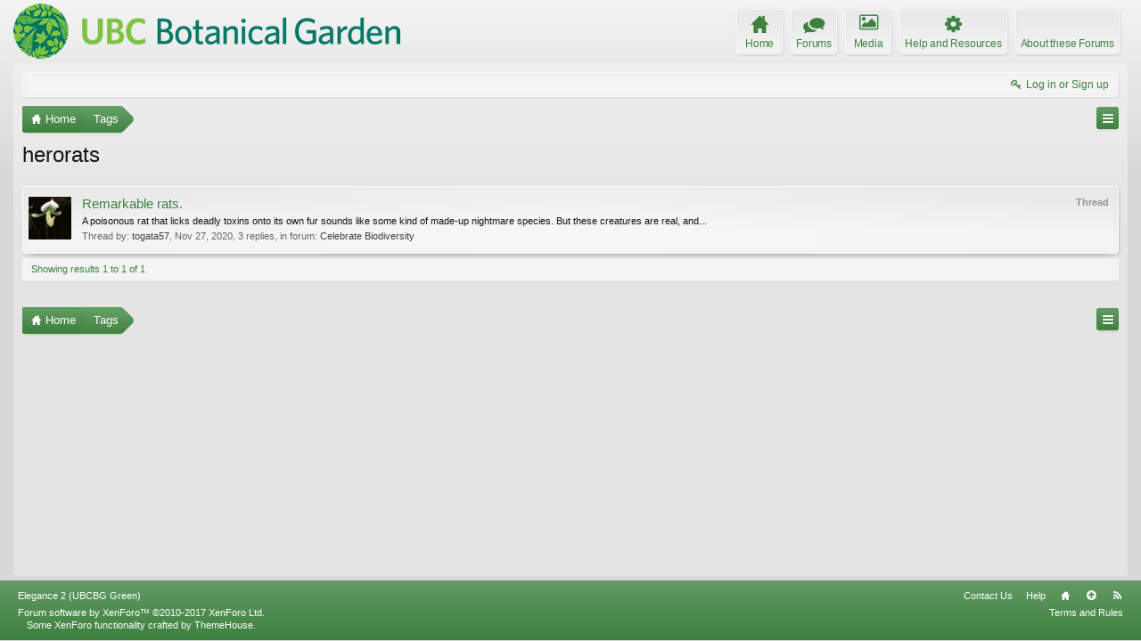

--- FILE ---
content_type: text/html; charset=UTF-8
request_url: https://forums.botanicalgarden.ubc.ca/tags/herorats/
body_size: 6636
content:
<!DOCTYPE html>
<html id="XenForo" lang="en-US" dir="LTR" class="Public NoJs GalleryLazyLoader LoggedOut NoSidebar  Responsive" xmlns:fb="http://www.facebook.com/2008/fbml">
<head>

	<meta charset="utf-8" />
	<meta http-equiv="X-UA-Compatible" content="IE=Edge,chrome=1" />
	
		<meta name="viewport" content="width=device-width, initial-scale=1" />
	
	
		<base href="https://forums.botanicalgarden.ubc.ca/" />
		<script>
			var _b = document.getElementsByTagName('base')[0], _bH = "https://forums.botanicalgarden.ubc.ca/";
			if (_b && _b.href != _bH) _b.href = _bH;
		</script>
	

	<title>herorats | UBC Botanical Garden Forums</title>
	
	<noscript><style>.JsOnly, .jsOnly { display: none !important; }</style></noscript>
	<link rel="stylesheet" href="//fonts.googleapis.com/css?family=Open+Sans:400,600,700,400italic,700italic,600italic&amp;subset=latin,cyrillic-ext,greek-ext,greek,vietnamese,latin-ext,cyrillic" />
	<link rel="stylesheet" href="//maxcdn.bootstrapcdn.com/font-awesome/4.7.0/css/font-awesome.min.css" />
	<link rel="stylesheet" href="styles/elegance2_green/glyphicons-pro-1.9.2/css/glyphicons.css" />
	<link rel="stylesheet" href="css.php?css=xenforo,form,public&amp;style=4&amp;dir=LTR&amp;d=1734379552" />
	<!--[if lte IE 9]>
		<link href="styles/elegance2_green/xenforo/ie8.css?_v=1ae7ef36" rel="stylesheet" type="text/css" media="screen, projection" />
	<![endif]-->
	<link rel="stylesheet" href="css.php?css=bbm_buttons,login_bar,search_results,xengallery_tab_links&amp;style=4&amp;dir=LTR&amp;d=1734379552" />
	
	


	
		<script src="https://ajax.googleapis.com/ajax/libs/jquery/1.11.0/jquery.min.js"></script>	
	
		<script>if (!window.jQuery) { document.write('<scr'+'ipt type="text/javascript" src="js/jquery/jquery-1.11.0.min.js"><\/scr'+'ipt>'); }</script>
		
	
		<script src="styles/elegance2_green/xenforo/js/style-min.js?_v=1ae7ef36"></script>
	
	<script src="js/xenforo/xenforo.js?_v=1ae7ef36"></script>

<script src="js/bbm/zloader.js?_v=1ae7ef36"></script>


	



	
	
		<link href="https://maxcdn.bootstrapcdn.com/font-awesome/4.3.0/css/font-awesome.min.css" rel="stylesheet">
	

	
	
<link rel="apple-touch-icon" href="https://forums.botanicalgarden.ubc.ca/styles/ubcbg/UBCBG-logo-200pxsquare.png" />
	<link rel="alternate" type="application/rss+xml" title="RSS feed for UBC Botanical Garden Forums" href="forums/-/index.rss" />
	
	



</head>

<body>

<script> document.body.style.visibility = 'hidden'; setTimeout(function() { document.body.style.visibility = ''; }, 1000); </script>




	

<div id="loginBar" class="loginBarOverlay">
	<div class="pageWidth">
		<div class="pageContent">	
			<h3 id="loginBarHandle">
				<label for="LoginControl"><a href="login/" class="concealed noOutline">Log in or Sign up</a></label>
			</h3>
			
			<span class="helper"></span>

			
		</div>
	</div>
</div>


<div id="headerMover">





<header><div id="header">
	<div id="logoBlock">
	<div class="pageWidth">
		<div class="pageContent">
			
			
			<div id="logo"><a href="https://www.botanicalgarden.ubc.ca">
				<span></span>
				<img src="styles/ubcbg/UBCBG-logo-70x434.png" alt="UBC Botanical Garden Forums" />
			</a></div>
			
			
			<span class="helper"></span>
		</div>
	</div>
</div>

	</div></header><div class="globalWrapper pageWidth">

	





<div id="navigation" class="pageWidth notStatic "
	data-static-navigation="1,0,1,400px,600px"
	data-glyphs-main-config="1,selected=0" 
	data-glyphs-visitor-config="2,login=1"
	 data-glyphs-main="home,portal=gi-home
forums=gi-conversation,font-size:1.2em;top:3px;
members=gi-group,padding-right:2px
chat,taigachat=gi-chat
resources=fa-cog,font-size:1.1em;top:1px;
showcase=gi-camera
gallery,xengallery,sonnb_xengallery,useralbums=fa-photo
articles,ams,ubs=gi-book-open
sportsbook=gi-podium
stocktrader=gi-stats
survivor=gi-ax
pickem=gi-playing-dices
calendar=fa-calendar
classifieds=gi-newspaper"
	 data-glyphs-visitor="account=fa-user,font-size:1.2em;top:1px;
inbox.non-zero-counter=gi-message-new,top:0;
inbox=gi-inbox
alerts=fa-bell
login=fa-key"
	 
		data-alternative-nav="800px" 
		 data-alt-glyphs="home,portal=gi-home,font-size:.9em
forums=gi-conversation
members=gi-group,font-size:.9em
resources=fa-cog
"
		
	
>
	<div class="pageContent">
		<nav>

<div class="navTabs">
	<ul class="publicTabs">
	
		<!-- home -->
		
			<li class="navTab home PopupClosed"><a href="https://www.botanicalgarden.ubc.ca" class="navLink">Home</a></li>
		
		
		
		<!-- extra tabs: home -->
		
		
		
		<!-- forums -->
		
			<li class="navTab forums Popup PopupControl PopupClosed">
			
				<a href="https://forums.botanicalgarden.ubc.ca/" class="navLink">Forums</a>
				<a href="https://forums.botanicalgarden.ubc.ca/" class="SplitCtrl" rel="Menu"></a>
				
				<div class="Menu JsOnly tabMenu forumsTabLinks">
					<div class="primaryContent menuHeader">
						<h3>Forums</h3>
						<div class="muted">Quick Links</div>
					</div>
					<ul class="secondaryContent blockLinksList">
					
						
						
						
						<li><a href="find-new/posts" rel="nofollow">Recent Posts</a></li>
					
					</ul>
				</div>
			</li>
		
		
		
		<!-- extra tabs: middle -->
		
		
			
				<li class="navTab xengallery Popup PopupControl PopupClosed">
			
				<a href="https://forums.botanicalgarden.ubc.ca/media/" class="navLink">Media</a>
				<a href="https://forums.botanicalgarden.ubc.ca/media/" class="SplitCtrl" rel="Menu"></a>
				
				<div class="Menu JsOnly tabMenu xengalleryTabLinks">
					<div class="primaryContent menuHeader">
						<h3>Media</h3>
						<div class="muted">Quick Links</div>
					</div>
					

<ul class="secondaryContent blockLinksList xengallery">
	
	
	
	
		
		
	
	<li><a href="find-new/media" rel="nofollow">New Media</a></li>
</ul>
				</div>
			</li>
			
		
			
				<li class="navTab resources Popup PopupControl PopupClosed">
			
				<a href="https://forums.botanicalgarden.ubc.ca/resources/" class="navLink">Help and Resources</a>
				<a href="https://forums.botanicalgarden.ubc.ca/resources/" class="SplitCtrl" rel="Menu"></a>
				
				<div class="Menu JsOnly tabMenu resourcesTabLinks">
					<div class="primaryContent menuHeader">
						<h3>Help and Resources</h3>
						<div class="muted">Quick Links</div>
					</div>
					<ul class="secondaryContent blockLinksList">
	
	<li><a href="resources/authors">Most Active Authors</a></li>
	<li><a href="resources/reviews">Latest Reviews</a></li>
	
	
	
</ul>
				</div>
			</li>
			
		
		
		
		
		<!-- members -->
						
		
		<!-- extra tabs: end -->
		
		
			
				<li class="navTab aboutus PopupClosed">
					<a href="aboutus/" class="navLink">About these Forums</a>
					
				</li>
			
		
		

		<!-- responsive popup -->
		<li class="navTab navigationHiddenTabs Popup PopupControl PopupClosed" style="display:none">	
						
			<a rel="Menu" class="navLink NoPopupGadget"><span class="menuIcon">Menu</span></a>
			
			<div class="Menu JsOnly blockLinksList primaryContent" id="NavigationHiddenMenu"></div>
		</li>
			
		
		<!-- no selection -->
		
			<li class="navTab selected empty"><div class="tabLinks"></div></li>
		
		
	</ul>
	
	
		<ul class="visitorTabs">
			<li class="navTab login">
				<label for="LoginControl">
					<a href="login/" class="navLink OverlayTrigger">Log in or Sign up</a>
				</label>
			</li>
		</ul>
	
</div>

<span class="helper"></span>
			
		</nav>	
	</div>
</div>


	







<div id="content" class="tag_view" data-button-glyphs="invite=gi-user_add
add,create-thread=gi-edit,top:1px;
reports=gi-notes
reply=gi-conversation
closed=gi-lock
upgrades=fa-arrow-up
showcase=fa-photo,margin-right:2px;top:1px;
edit=fa-pencil-square-o" data-scale-message="0,0,1" data-floating-nav="1,1,3000" data-sidebar-toggle="1,1,0,800px,Sidebar" data-move-breadcrumb-button="1">
	<div class="pageWidth">
		<div class="pageContent">
			<!-- main content area -->
			
			
			
			
						
						

						
						
						<div class="breadBoxTop ">
							
							
							


	
		
	



<nav>
	<fieldset class="breadcrumb">
		
			<a href="misc/quick-navigation-menu" class="OverlayTrigger jumpMenuTrigger" data-cacheOverlay="true" title="Open quick navigation"><!--Jump to...--></a>
		
			
		<div class="boardTitle"><strong>UBC Botanical Garden Forums</strong></div>
		
		<span class="crumbs">
			
				<span class="crust homeCrumb" itemscope="itemscope" itemtype="http://data-vocabulary.org/Breadcrumb">
					<a href="https://www.botanicalgarden.ubc.ca" class="crumb" rel="up" itemprop="url"><span itemprop="title">Home</span></a>
					<span class="arrow"><span></span></span>
				</span>
			
			
			
			
			
				
					<span class="crust" itemscope="itemscope" itemtype="http://data-vocabulary.org/Breadcrumb">
						<a href="https://forums.botanicalgarden.ubc.ca/tags/" class="crumb" rel="up" itemprop="url"><span itemprop="title">Tags</span></a>
						<span class="arrow"><span>&gt;</span></span>
					</span>
				
			
		</span>
	</fieldset>
</nav>

							
						</div>
						
						
						
						
					
						<!--[if lt IE 8]>
							<p class="importantMessage">You are using an out of date browser. It  may not display this or other websites correctly.<br />You should upgrade or use an <a href="https://www.google.com/chrome/browser/" target="_blank">alternative browser</a>.</p>
						<![endif]-->

						
						

						
						
						
						
												
							<!-- h1 title, description -->
							<div class="titleBar">
								
								<h1>herorats</h1>
								
								
							</div>
						
						
						
						
						
						<!-- main template -->
						






<div class="pageNavLinkGroup">
	
</div>

<div class="section sectionMain searchResults">
	<ol class="searchResultsList">
		
			<li id="thread-99490" class="searchResult thread primaryContent" data-author="togata57">

	<div class="listBlock posterAvatar"><a href="members/togata57.31868/" class="avatar Av31868s" data-avatarhtml="true"><img src="data/avatars/s/31/31868.jpg?1444754785" width="48" height="48" alt="togata57" /></a></div>

	<div class="listBlock main">
		<div class="titleText">
			<span class="contentType">Thread</span>
			<h3 class="title"><a href="threads/remarkable-rats.99490/">Remarkable rats.</a></h3>
		</div>

		<blockquote class="snippet">
			<a href="threads/remarkable-rats.99490/">A poisonous rat that licks deadly toxins onto its own fur sounds like some kind of made-up nightmare species. But these creatures are real, and...</a>
		</blockquote>

		<div class="meta">
			
			Thread by: <a href="members/togata57.31868/" class="username" dir="auto">togata57</a>,
			<span class="DateTime" title="Nov 27, 2020 at 8:11 PM">Nov 27, 2020</span>,
			3 replies,
			in forum: <a href="forums/celebrate-biodiversity.258/">Celebrate Biodiversity</a>
		</div>
	</div>

</li>
		
	</ol>
				
	<div class="sectionFooter searchResultSummary">
		<span class="resultCount">Showing results 1 to 1 of 1</span>
	</div>
</div>

<div class="pageNavLinkGroup">
	<div class="linkGroup">
		
	</div>

	
</div>
						
						
						
						
							<!-- login form, to be moved to the upper drop-down -->
							







<form action="login/login" method="post" class="xenForm " id="login" style="display:none">

	

	<div class="ctrlWrapper">
		<dl class="ctrlUnit">
			<dt><label for="LoginControl">Your name or email address:</label></dt>
			<dd><input type="text" name="login" id="LoginControl" class="textCtrl" tabindex="101" /></dd>
		</dl>
	
	
		<dl class="ctrlUnit">
			<dt>
				<label for="ctrl_password">Do you already have an account?</label>
			</dt>
			<dd>
				<ul>
					<li><label for="ctrl_not_registered"><input type="radio" name="register" value="1" id="ctrl_not_registered" tabindex="105" />
						No, create an account now.</label></li>
					<li><label for="ctrl_registered"><input type="radio" name="register" value="0" id="ctrl_registered" tabindex="105" checked="checked" class="Disabler" />
						Yes, my password is:</label></li>
					<li id="ctrl_registered_Disabler">
						<input type="password" name="password" class="textCtrl" id="ctrl_password" tabindex="102" />
						<div class="lostPassword"><a href="lost-password/" class="OverlayTrigger OverlayCloser" tabindex="106">Forgot your password?</a></div>
					</li>
				</ul>
			</dd>
		</dl>
	
		
		<dl class="ctrlUnit submitUnit">
			<dt></dt>
			<dd>
				<input type="submit" class="button primary" value="Log in" tabindex="104" data-loginPhrase="Log in" data-signupPhrase="Sign up" />
				<label for="ctrl_remember" class="rememberPassword"><input type="checkbox" name="remember" value="1" id="ctrl_remember" tabindex="103" checked="checked" /> Stay logged in</label>
			</dd>
		</dl>
	</div>

	<input type="hidden" name="cookie_check" value="1" />
	<input type="hidden" name="redirect" value="/tags/herorats/" />
	<input type="hidden" name="_xfToken" value="" />

</form>
						
						
					
			
						
			
				<div class="breadBoxBottom">
					
					


	
		
	



<nav>
	<fieldset class="breadcrumb">
		
			<a href="misc/quick-navigation-menu" class="OverlayTrigger jumpMenuTrigger" data-cacheOverlay="true" title="Open quick navigation"><!--Jump to...--></a>
		
			
		<div class="boardTitle"><strong>UBC Botanical Garden Forums</strong></div>
		
		<span class="crumbs">
			
				<span class="crust homeCrumb">
					<a href="https://www.botanicalgarden.ubc.ca" class="crumb"><span>Home</span></a>
					<span class="arrow"><span></span></span>
				</span>
			
			
			
			
			
				
					<span class="crust">
						<a href="https://forums.botanicalgarden.ubc.ca/tags/" class="crumb"><span>Tags</span></a>
						<span class="arrow"><span>&gt;</span></span>
					</span>
				
			
		</span>
	</fieldset>
</nav>

					
				</div>
			
			
						
			
						
		</div>
	</div>
</div>

	</div></div>



<footer>
	
		<div class="footerWrapper pageFooter" data-sticky-footer="1">
			<div class="footerWrapperInner pageWidth">
	
	




	

<div class="footer" id="forumFooter">
	<div class="pageWidth">
		<div class="pageContent">
			
			
			
			<dl class="choosers">
				
					<dt>Style</dt>
					<dd><a href="misc/style?redirect=%2Ftags%2Fherorats%2F" class="OverlayTrigger Tooltip" title="Style Chooser" rel="nofollow">Elegance 2 (UBCBG Green)</a></dd>
				
				
			</dl>
			
			
			
			
			
			<ul class="footerLinks">
			
				
					<li><a href="misc/contact" class="OverlayTrigger" data-overlayOptions="{&quot;fixed&quot;:false}">Contact Us</a></li>
				
				<li><a href="help/">Help</a></li>
				<li><a href="https://www.botanicalgarden.ubc.ca" class="homeLink">Home</a></li>
				<li><a href="/tags/herorats/#headerMover" class="topLink">Top</a></li>
				<li><a href="forums/-/index.rss" rel="alternate" class="globalFeed" target="_blank"
					title="RSS feed for UBC Botanical Garden Forums">RSS</a></li>
			
			</ul>
			
			
			<span class="helper"></span>
		</div>
	</div>
</div>



<div class="footerLegal">
	<div class="pageWidth">
		<div class="pageContent">
			<ul id="legal">
			
				<li><a href="help/terms">Terms and Rules</a></li>
				
			
			
			</ul>

			<div id="copyright"><a href="https://xenforo.com" class="concealed">Forum software by XenForo&trade; <span>&copy;2010-2017 XenForo Ltd.</span></a> <div id="thCopyrightNotice">Some XenForo functionality crafted by <a href="http://xf.themehouse.com/" title="Premium XenForo Add-ons" target="_blank">ThemeHouse</a>.</div>
            
            </div>
			
		
			
			
			<span class="helper"></span>
		</div>
	</div>	
</div>






	
			</div>
	
	</div>
</footer>



<script>


jQuery.extend(true, XenForo,
{
	visitor: { user_id: 0 },
	serverTimeInfo:
	{
		now: 1768748890,
		today: 1768723200,
		todayDow: 0
	},
	_lightBoxUniversal: "0",
	_enableOverlays: "1",
	_animationSpeedMultiplier: "1",
	_overlayConfig:
	{
		top: "10%",
		speed: 200,
		closeSpeed: 100,
		mask:
		{
			color: "rgb(0, 0, 0)",
			opacity: "0.6",
			loadSpeed: 200,
			closeSpeed: 100
		}
	},
	_ignoredUsers: [],
	_loadedScripts: {"search_results":true,"bbm_buttons":true,"login_bar":true,"xengallery_tab_links":true},
	_cookieConfig: { path: "/", domain: "", prefix: "xf_"},
	_csrfToken: "",
	_csrfRefreshUrl: "login/csrf-token-refresh",
	_jsVersion: "1ae7ef36",
	_noRtnProtect: false,
	_noSocialLogin: false
});
jQuery.extend(XenForo.phrases,
{
	xengallery_lightbox_loading:	"Loading...",
	xengallery_lightbox_close:	"Close (Esc)",
	xengallery_lightbox_previous:	"Previous (Left arrow key)",
	xengallery_lightbox_next:	"Next (Right arrow key)",
	xengallery_lightbox_counter:	"%curr% of %total%",
	xengallery_lightbox_error:	"The <a href=\"%url%\">media<\/a> could not be loaded.",
	xengallery_touch_error:		"This operation will not work from a touch enabled device.",
	cancel: "Cancel",

	a_moment_ago:    "A moment ago",
	one_minute_ago:  "1 minute ago",
	x_minutes_ago:   "%minutes% minutes ago",
	today_at_x:      "Today at %time%",
	yesterday_at_x:  "Yesterday at %time%",
	day_x_at_time_y: "%day% at %time%",

	day0: "Sunday",
	day1: "Monday",
	day2: "Tuesday",
	day3: "Wednesday",
	day4: "Thursday",
	day5: "Friday",
	day6: "Saturday",

	_months: "January,February,March,April,May,June,July,August,September,October,November,December",
	_daysShort: "Sun,Mon,Tue,Wed,Thu,Fri,Sat",

	following_error_occurred: "The following error occurred",
	server_did_not_respond_in_time_try_again: "The server did not respond in time. Please try again.",
	logging_in: "Logging in",
	click_image_show_full_size_version: "Click this image to show the full-size version.",
	show_hidden_content_by_x: "Show hidden content by {names}"
});

// Facebook Javascript SDK
XenForo.Facebook.appId = "";
XenForo.Facebook.forceInit = false;


</script>





<script> document.body.style.visibility = ''; </script>

</body>
</html>

--- FILE ---
content_type: text/css; charset=utf-8
request_url: https://forums.botanicalgarden.ubc.ca/css.php?css=bbm_buttons,login_bar,search_results,xengallery_tab_links&style=4&dir=LTR&d=1734379552
body_size: 1514
content:
@charset "UTF-8";span.mce_bbm_hl{background-position:-760px 0 !important}span.mce_bbm_raw{background-position:-260px 0 !important}span.mce_bbm_spoiler{background:url(styles/sedo/editor/adv_sprites.png) no-repeat 0 0 !important}#loginBar{color:#fff;background-color:rgb(61, 129, 62);border-bottom:1px solid rgb(61, 129, 62);position:relative;z-index:1}#loginBar
.ctrlWrapper{margin:0
10px}#loginBar
.pageContent{padding-top:0;margin-top: -1px;position:relative;_height:0px}#loginBar
a{color:#fff;text-decoration:underline}#loginBar
form{padding:5px
0;margin:0
auto;display:none;line-height:20px;position:relative}#loginBar .xenForm .ctrlUnit,
#loginBar .xenForm .ctrlUnit > dt
label{margin:0;border:none}#loginBar .xenForm .ctrlUnit:before{display:none}#loginBar .xenForm .ctrlUnit>dd{position:relative}#loginBar .xenForm
.ctrlUnit.submitUnit{padding-top:0}#loginBar .lostPassword,
#loginBar
.lostPasswordLogin{font-size:13px}#loginBar
.rememberPassword{font-size:13px;margin-left:10px}#loginBar
.textCtrl{color:#fff;background-color:rgb(61, 88, 62);border-color:rgb(61, 88, 62);box-shadow:none !important}#loginBar .textCtrl[type=text]{font-weight:bold;font-size:18px}#loginBar .textCtrl:-webkit-autofill{background:rgb(61, 88, 62) !important;color:#fff}#loginBar .textCtrl:focus{color:rgb(0, 0, 0);background:rgb(251, 251, 251) none;border-color:rgb(61, 88, 62)}#loginBar
input.textCtrl.disabled{color:rgba(255, 255, 255, .5);background-color:rgb(61, 129, 62);border-color:rgb(61, 88, 62)}#loginBar
.button{min-width:85px;*width:85px;color:rgb(61, 129, 62);background-color:#fff;border-color:#fff;box-shadow:none}#loginBar
.button.primary{}#loginBar .button:hover{color:#fff;text-decoration:none;background-color:rgb(132, 190, 0);border-color:rgb(132, 190, 0)}#loginBar .button:focus{}#loginBar
form.eAuth{-x-max-width:700px}#loginBar form.eAuth
.ctrlWrapper{margin-right:200px;box-sizing:border-box}#loginBar form.eAuth
#eAuthUnit{position:absolute;top:0px;right:10px}#eAuthUnit
li{margin-top:10px;line-height:0}#loginBar
#loginBarHandle{display:none}#loginBar #loginBarHandle:hover{text-decoration:underline}#loginBar #loginBarHandle
a{text-decoration:inherit}a.fbLogin
span{color:#fff}@media (max-width:800px){.Responsive #loginBar form.eAuth
.ctrlWrapper{margin-right:10px}.Responsive #loginBar form.eAuth
#eAuthUnit{position:static;width:180px;margin:0
auto 10px}}.searchResultsList{}.searchResultSummary{overflow:hidden;zoom:1}.searchResultSummary
.resultCount{float:left}.searchResultSummary
.nextLink{float:right}.olderMessages{padding:5px
10px;font-size:11px;text-align:center}.searchResult{padding:5px;margin-bottom:5px;overflow:hidden;zoom:1}.searchResult
.avatar{float:left;margin:5px
0}.searchResult .avatar
img{}.searchResult
.main{padding:5px;margin-left:56px}.searchResult
.titleText{overflow:hidden;zoom:1;margin-bottom:2px}.searchResult
.title{font-size:11pt;line-height:18px}.searchResult
.contentType{float:right;color:rgb(144, 144, 144);font-weight:bold;font-size:11px}.searchResult
.meta{margin-bottom:2px;font-size:11px;color:rgb(102, 102, 102);overflow:hidden;zoom:1}.searchResult .meta
a{color:rgb(64, 64, 64)}.searchResult
.InlineModCheck{vertical-align:top}.searchResult
.snippet{margin-bottom:2px}.searchResult .snippet
a{color:rgb(20,20,20);text-decoration:none;font-size:11px}.searchResult.InlineModChecked{background-color:rgb(255,255,200)}.searchWarnings{color:rgb(64, 64, 64);font-size:11px}.sidebar .avatarList.userResults .avatar
img{width:auto;height:auto}.navTabs .navTab.selected .xengalleryTabLinks .xengallery li .Popup a:hover,
.navTabs .navTab.selected .xengalleryTabLinks .xengallery li .Popup a:focus{color:#fff;text-decoration:none;background-color:rgb(132, 190, 0);outline:0;text-shadow:1px -1px 0 rgb(132, 190, 0);background-image: -webkit-linear-gradient(top, rgba(255, 255, 255, .2) 0%, rgba(255, 255, 255, 0) 100%), -webkit-linear-gradient(left, rgba(255, 255, 255, 0) 0%, rgba(255, 255, 255, .1) 50%, rgba(255, 255, 255, 0) 100%);background-image:linear-gradient(to bottom, rgba(255, 255, 255, .2) 0%, rgba(255, 255, 255, 0) 100%), linear-gradient(to right, rgba(255, 255, 255, 0) 0%, rgba(255, 255, 255, .1) 50%, rgba(255, 255, 255, 0) 100%);filter:progid:DXImageTransform.Microsoft.gradient(startColorstr=#33FFFFFF, endColorstr=#00FFFFFF)}
/* CSS returned from cache. */